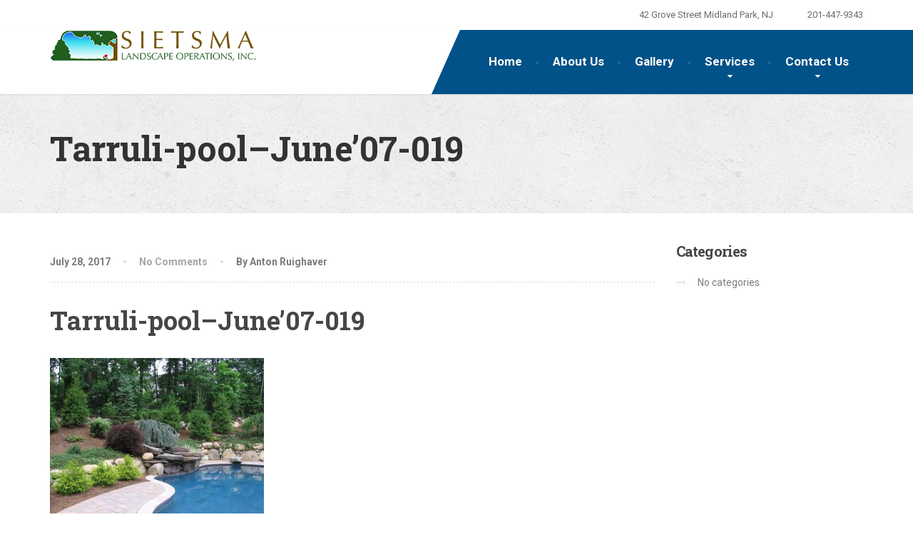

--- FILE ---
content_type: text/html; charset=UTF-8
request_url: https://sietsmalandscape.com/gallery/stonework/tarruli-pool-june07-019/
body_size: 49672
content:
<!DOCTYPE html>
<html lang="en-US">
<head>
<meta charset="UTF-8">
<meta name="viewport" content="width=device-width, initial-scale=1.0">
	<script src="https://kit.fontawesome.com/b8de461b40.js" crossorigin="anonymous"></script>
<link rel="pingback" href="https://sietsmalandscape.com/xmlrpc.php">

<!-- HTML5 shim and Respond.js for IE8 support of HTML5 elements and media queries -->
<!--[if lt IE 9]>
  <script src="https://oss.maxcdn.com/html5shiv/3.7.2/html5shiv.min.js"></script>
  <script src="https://oss.maxcdn.com/respond/1.4.2/respond.min.js"></script>
<![endif]-->

<meta name='robots' content='index, follow, max-image-preview:large, max-snippet:-1, max-video-preview:-1' />

	<!-- This site is optimized with the Yoast SEO plugin v26.6 - https://yoast.com/wordpress/plugins/seo/ -->
	<title>Tarruli-pool-June&#039;07-019 - Sietsma Landscape Operations, Inc</title>
	<link rel="canonical" href="https://sietsmalandscape.com/gallery/stonework/tarruli-pool-june07-019/" />
	<meta property="og:locale" content="en_US" />
	<meta property="og:type" content="article" />
	<meta property="og:title" content="Tarruli-pool-June&#039;07-019 - Sietsma Landscape Operations, Inc" />
	<meta property="og:url" content="https://sietsmalandscape.com/gallery/stonework/tarruli-pool-june07-019/" />
	<meta property="og:site_name" content="Sietsma Landscape Operations, Inc" />
	<meta property="og:image" content="https://sietsmalandscape.com/gallery/stonework/tarruli-pool-june07-019" />
	<meta property="og:image:width" content="689" />
	<meta property="og:image:height" content="534" />
	<meta property="og:image:type" content="image/jpeg" />
	<meta name="twitter:card" content="summary_large_image" />
	<script type="application/ld+json" class="yoast-schema-graph">{"@context":"https://schema.org","@graph":[{"@type":"WebPage","@id":"https://sietsmalandscape.com/gallery/stonework/tarruli-pool-june07-019/","url":"https://sietsmalandscape.com/gallery/stonework/tarruli-pool-june07-019/","name":"Tarruli-pool-June'07-019 - Sietsma Landscape Operations, Inc","isPartOf":{"@id":"https://sietsmalandscape.com/#website"},"primaryImageOfPage":{"@id":"https://sietsmalandscape.com/gallery/stonework/tarruli-pool-june07-019/#primaryimage"},"image":{"@id":"https://sietsmalandscape.com/gallery/stonework/tarruli-pool-june07-019/#primaryimage"},"thumbnailUrl":"https://sietsmalandscape.com/wp-content/uploads/2016/12/Tarruli-pool-June07-019.jpg","datePublished":"2017-07-28T21:48:16+00:00","breadcrumb":{"@id":"https://sietsmalandscape.com/gallery/stonework/tarruli-pool-june07-019/#breadcrumb"},"inLanguage":"en-US","potentialAction":[{"@type":"ReadAction","target":["https://sietsmalandscape.com/gallery/stonework/tarruli-pool-june07-019/"]}]},{"@type":"ImageObject","inLanguage":"en-US","@id":"https://sietsmalandscape.com/gallery/stonework/tarruli-pool-june07-019/#primaryimage","url":"https://sietsmalandscape.com/wp-content/uploads/2016/12/Tarruli-pool-June07-019.jpg","contentUrl":"https://sietsmalandscape.com/wp-content/uploads/2016/12/Tarruli-pool-June07-019.jpg","width":689,"height":534},{"@type":"BreadcrumbList","@id":"https://sietsmalandscape.com/gallery/stonework/tarruli-pool-june07-019/#breadcrumb","itemListElement":[{"@type":"ListItem","position":1,"name":"Home","item":"https://sietsmalandscape.com/"},{"@type":"ListItem","position":2,"name":"Stonework","item":"https://sietsmalandscape.com/gallery/stonework/"},{"@type":"ListItem","position":3,"name":"Tarruli-pool&#8211;June&#8217;07-019"}]},{"@type":"WebSite","@id":"https://sietsmalandscape.com/#website","url":"https://sietsmalandscape.com/","name":"Sietsma Landscape Operations, Inc","description":"","potentialAction":[{"@type":"SearchAction","target":{"@type":"EntryPoint","urlTemplate":"https://sietsmalandscape.com/?s={search_term_string}"},"query-input":{"@type":"PropertyValueSpecification","valueRequired":true,"valueName":"search_term_string"}}],"inLanguage":"en-US"}]}</script>
	<!-- / Yoast SEO plugin. -->


<link rel='dns-prefetch' href='//maps.googleapis.com' />
<link rel='dns-prefetch' href='//fonts.googleapis.com' />
<link rel="alternate" type="application/rss+xml" title="Sietsma Landscape Operations, Inc &raquo; Feed" href="https://sietsmalandscape.com/feed/" />
<link rel="alternate" type="application/rss+xml" title="Sietsma Landscape Operations, Inc &raquo; Comments Feed" href="https://sietsmalandscape.com/comments/feed/" />
<link rel="alternate" type="application/rss+xml" title="Sietsma Landscape Operations, Inc &raquo; Tarruli-pool&#8211;June&#8217;07-019 Comments Feed" href="https://sietsmalandscape.com/gallery/stonework/tarruli-pool-june07-019/feed/" />
<link rel="alternate" title="oEmbed (JSON)" type="application/json+oembed" href="https://sietsmalandscape.com/wp-json/oembed/1.0/embed?url=https%3A%2F%2Fsietsmalandscape.com%2Fgallery%2Fstonework%2Ftarruli-pool-june07-019%2F" />
<link rel="alternate" title="oEmbed (XML)" type="text/xml+oembed" href="https://sietsmalandscape.com/wp-json/oembed/1.0/embed?url=https%3A%2F%2Fsietsmalandscape.com%2Fgallery%2Fstonework%2Ftarruli-pool-june07-019%2F&#038;format=xml" />
<style id='wp-img-auto-sizes-contain-inline-css' type='text/css'>
img:is([sizes=auto i],[sizes^="auto," i]){contain-intrinsic-size:3000px 1500px}
/*# sourceURL=wp-img-auto-sizes-contain-inline-css */
</style>
<style id='wp-emoji-styles-inline-css' type='text/css'>

	img.wp-smiley, img.emoji {
		display: inline !important;
		border: none !important;
		box-shadow: none !important;
		height: 1em !important;
		width: 1em !important;
		margin: 0 0.07em !important;
		vertical-align: -0.1em !important;
		background: none !important;
		padding: 0 !important;
	}
/*# sourceURL=wp-emoji-styles-inline-css */
</style>
<link rel='stylesheet' id='wp-block-library-css' href='https://sietsmalandscape.com/wp-includes/css/dist/block-library/style.min.css?ver=6.9' type='text/css' media='all' />
<style id='global-styles-inline-css' type='text/css'>
:root{--wp--preset--aspect-ratio--square: 1;--wp--preset--aspect-ratio--4-3: 4/3;--wp--preset--aspect-ratio--3-4: 3/4;--wp--preset--aspect-ratio--3-2: 3/2;--wp--preset--aspect-ratio--2-3: 2/3;--wp--preset--aspect-ratio--16-9: 16/9;--wp--preset--aspect-ratio--9-16: 9/16;--wp--preset--color--black: #000000;--wp--preset--color--cyan-bluish-gray: #abb8c3;--wp--preset--color--white: #ffffff;--wp--preset--color--pale-pink: #f78da7;--wp--preset--color--vivid-red: #cf2e2e;--wp--preset--color--luminous-vivid-orange: #ff6900;--wp--preset--color--luminous-vivid-amber: #fcb900;--wp--preset--color--light-green-cyan: #7bdcb5;--wp--preset--color--vivid-green-cyan: #00d084;--wp--preset--color--pale-cyan-blue: #8ed1fc;--wp--preset--color--vivid-cyan-blue: #0693e3;--wp--preset--color--vivid-purple: #9b51e0;--wp--preset--gradient--vivid-cyan-blue-to-vivid-purple: linear-gradient(135deg,rgb(6,147,227) 0%,rgb(155,81,224) 100%);--wp--preset--gradient--light-green-cyan-to-vivid-green-cyan: linear-gradient(135deg,rgb(122,220,180) 0%,rgb(0,208,130) 100%);--wp--preset--gradient--luminous-vivid-amber-to-luminous-vivid-orange: linear-gradient(135deg,rgb(252,185,0) 0%,rgb(255,105,0) 100%);--wp--preset--gradient--luminous-vivid-orange-to-vivid-red: linear-gradient(135deg,rgb(255,105,0) 0%,rgb(207,46,46) 100%);--wp--preset--gradient--very-light-gray-to-cyan-bluish-gray: linear-gradient(135deg,rgb(238,238,238) 0%,rgb(169,184,195) 100%);--wp--preset--gradient--cool-to-warm-spectrum: linear-gradient(135deg,rgb(74,234,220) 0%,rgb(151,120,209) 20%,rgb(207,42,186) 40%,rgb(238,44,130) 60%,rgb(251,105,98) 80%,rgb(254,248,76) 100%);--wp--preset--gradient--blush-light-purple: linear-gradient(135deg,rgb(255,206,236) 0%,rgb(152,150,240) 100%);--wp--preset--gradient--blush-bordeaux: linear-gradient(135deg,rgb(254,205,165) 0%,rgb(254,45,45) 50%,rgb(107,0,62) 100%);--wp--preset--gradient--luminous-dusk: linear-gradient(135deg,rgb(255,203,112) 0%,rgb(199,81,192) 50%,rgb(65,88,208) 100%);--wp--preset--gradient--pale-ocean: linear-gradient(135deg,rgb(255,245,203) 0%,rgb(182,227,212) 50%,rgb(51,167,181) 100%);--wp--preset--gradient--electric-grass: linear-gradient(135deg,rgb(202,248,128) 0%,rgb(113,206,126) 100%);--wp--preset--gradient--midnight: linear-gradient(135deg,rgb(2,3,129) 0%,rgb(40,116,252) 100%);--wp--preset--font-size--small: 13px;--wp--preset--font-size--medium: 20px;--wp--preset--font-size--large: 36px;--wp--preset--font-size--x-large: 42px;--wp--preset--spacing--20: 0.44rem;--wp--preset--spacing--30: 0.67rem;--wp--preset--spacing--40: 1rem;--wp--preset--spacing--50: 1.5rem;--wp--preset--spacing--60: 2.25rem;--wp--preset--spacing--70: 3.38rem;--wp--preset--spacing--80: 5.06rem;--wp--preset--shadow--natural: 6px 6px 9px rgba(0, 0, 0, 0.2);--wp--preset--shadow--deep: 12px 12px 50px rgba(0, 0, 0, 0.4);--wp--preset--shadow--sharp: 6px 6px 0px rgba(0, 0, 0, 0.2);--wp--preset--shadow--outlined: 6px 6px 0px -3px rgb(255, 255, 255), 6px 6px rgb(0, 0, 0);--wp--preset--shadow--crisp: 6px 6px 0px rgb(0, 0, 0);}:where(.is-layout-flex){gap: 0.5em;}:where(.is-layout-grid){gap: 0.5em;}body .is-layout-flex{display: flex;}.is-layout-flex{flex-wrap: wrap;align-items: center;}.is-layout-flex > :is(*, div){margin: 0;}body .is-layout-grid{display: grid;}.is-layout-grid > :is(*, div){margin: 0;}:where(.wp-block-columns.is-layout-flex){gap: 2em;}:where(.wp-block-columns.is-layout-grid){gap: 2em;}:where(.wp-block-post-template.is-layout-flex){gap: 1.25em;}:where(.wp-block-post-template.is-layout-grid){gap: 1.25em;}.has-black-color{color: var(--wp--preset--color--black) !important;}.has-cyan-bluish-gray-color{color: var(--wp--preset--color--cyan-bluish-gray) !important;}.has-white-color{color: var(--wp--preset--color--white) !important;}.has-pale-pink-color{color: var(--wp--preset--color--pale-pink) !important;}.has-vivid-red-color{color: var(--wp--preset--color--vivid-red) !important;}.has-luminous-vivid-orange-color{color: var(--wp--preset--color--luminous-vivid-orange) !important;}.has-luminous-vivid-amber-color{color: var(--wp--preset--color--luminous-vivid-amber) !important;}.has-light-green-cyan-color{color: var(--wp--preset--color--light-green-cyan) !important;}.has-vivid-green-cyan-color{color: var(--wp--preset--color--vivid-green-cyan) !important;}.has-pale-cyan-blue-color{color: var(--wp--preset--color--pale-cyan-blue) !important;}.has-vivid-cyan-blue-color{color: var(--wp--preset--color--vivid-cyan-blue) !important;}.has-vivid-purple-color{color: var(--wp--preset--color--vivid-purple) !important;}.has-black-background-color{background-color: var(--wp--preset--color--black) !important;}.has-cyan-bluish-gray-background-color{background-color: var(--wp--preset--color--cyan-bluish-gray) !important;}.has-white-background-color{background-color: var(--wp--preset--color--white) !important;}.has-pale-pink-background-color{background-color: var(--wp--preset--color--pale-pink) !important;}.has-vivid-red-background-color{background-color: var(--wp--preset--color--vivid-red) !important;}.has-luminous-vivid-orange-background-color{background-color: var(--wp--preset--color--luminous-vivid-orange) !important;}.has-luminous-vivid-amber-background-color{background-color: var(--wp--preset--color--luminous-vivid-amber) !important;}.has-light-green-cyan-background-color{background-color: var(--wp--preset--color--light-green-cyan) !important;}.has-vivid-green-cyan-background-color{background-color: var(--wp--preset--color--vivid-green-cyan) !important;}.has-pale-cyan-blue-background-color{background-color: var(--wp--preset--color--pale-cyan-blue) !important;}.has-vivid-cyan-blue-background-color{background-color: var(--wp--preset--color--vivid-cyan-blue) !important;}.has-vivid-purple-background-color{background-color: var(--wp--preset--color--vivid-purple) !important;}.has-black-border-color{border-color: var(--wp--preset--color--black) !important;}.has-cyan-bluish-gray-border-color{border-color: var(--wp--preset--color--cyan-bluish-gray) !important;}.has-white-border-color{border-color: var(--wp--preset--color--white) !important;}.has-pale-pink-border-color{border-color: var(--wp--preset--color--pale-pink) !important;}.has-vivid-red-border-color{border-color: var(--wp--preset--color--vivid-red) !important;}.has-luminous-vivid-orange-border-color{border-color: var(--wp--preset--color--luminous-vivid-orange) !important;}.has-luminous-vivid-amber-border-color{border-color: var(--wp--preset--color--luminous-vivid-amber) !important;}.has-light-green-cyan-border-color{border-color: var(--wp--preset--color--light-green-cyan) !important;}.has-vivid-green-cyan-border-color{border-color: var(--wp--preset--color--vivid-green-cyan) !important;}.has-pale-cyan-blue-border-color{border-color: var(--wp--preset--color--pale-cyan-blue) !important;}.has-vivid-cyan-blue-border-color{border-color: var(--wp--preset--color--vivid-cyan-blue) !important;}.has-vivid-purple-border-color{border-color: var(--wp--preset--color--vivid-purple) !important;}.has-vivid-cyan-blue-to-vivid-purple-gradient-background{background: var(--wp--preset--gradient--vivid-cyan-blue-to-vivid-purple) !important;}.has-light-green-cyan-to-vivid-green-cyan-gradient-background{background: var(--wp--preset--gradient--light-green-cyan-to-vivid-green-cyan) !important;}.has-luminous-vivid-amber-to-luminous-vivid-orange-gradient-background{background: var(--wp--preset--gradient--luminous-vivid-amber-to-luminous-vivid-orange) !important;}.has-luminous-vivid-orange-to-vivid-red-gradient-background{background: var(--wp--preset--gradient--luminous-vivid-orange-to-vivid-red) !important;}.has-very-light-gray-to-cyan-bluish-gray-gradient-background{background: var(--wp--preset--gradient--very-light-gray-to-cyan-bluish-gray) !important;}.has-cool-to-warm-spectrum-gradient-background{background: var(--wp--preset--gradient--cool-to-warm-spectrum) !important;}.has-blush-light-purple-gradient-background{background: var(--wp--preset--gradient--blush-light-purple) !important;}.has-blush-bordeaux-gradient-background{background: var(--wp--preset--gradient--blush-bordeaux) !important;}.has-luminous-dusk-gradient-background{background: var(--wp--preset--gradient--luminous-dusk) !important;}.has-pale-ocean-gradient-background{background: var(--wp--preset--gradient--pale-ocean) !important;}.has-electric-grass-gradient-background{background: var(--wp--preset--gradient--electric-grass) !important;}.has-midnight-gradient-background{background: var(--wp--preset--gradient--midnight) !important;}.has-small-font-size{font-size: var(--wp--preset--font-size--small) !important;}.has-medium-font-size{font-size: var(--wp--preset--font-size--medium) !important;}.has-large-font-size{font-size: var(--wp--preset--font-size--large) !important;}.has-x-large-font-size{font-size: var(--wp--preset--font-size--x-large) !important;}
/*# sourceURL=global-styles-inline-css */
</style>

<style id='classic-theme-styles-inline-css' type='text/css'>
/*! This file is auto-generated */
.wp-block-button__link{color:#fff;background-color:#32373c;border-radius:9999px;box-shadow:none;text-decoration:none;padding:calc(.667em + 2px) calc(1.333em + 2px);font-size:1.125em}.wp-block-file__button{background:#32373c;color:#fff;text-decoration:none}
/*# sourceURL=/wp-includes/css/classic-themes.min.css */
</style>
<link rel='stylesheet' id='contact-form-7-css' href='https://sietsmalandscape.com/wp-content/plugins/contact-form-7/includes/css/styles.css?ver=6.1.4' type='text/css' media='all' />
<link rel='stylesheet' id='essential-grid-plugin-settings-css' href='https://sietsmalandscape.com/wp-content/plugins/essential-grid/public/assets/css/settings.css?ver=2.1.0.2' type='text/css' media='all' />
<link rel='stylesheet' id='tp-open-sans-css' href='https://fonts.googleapis.com/css?family=Open+Sans%3A300%2C400%2C600%2C700%2C800&#038;ver=6.9' type='text/css' media='all' />
<link rel='stylesheet' id='tp-raleway-css' href='https://fonts.googleapis.com/css?family=Raleway%3A100%2C200%2C300%2C400%2C500%2C600%2C700%2C800%2C900&#038;ver=6.9' type='text/css' media='all' />
<link rel='stylesheet' id='tp-droid-serif-css' href='https://fonts.googleapis.com/css?family=Droid+Serif%3A400%2C700&#038;ver=6.9' type='text/css' media='all' />
<link rel='stylesheet' id='parent-style-css' href='https://sietsmalandscape.com/wp-content/themes/Sietsma-WP-Theme/style.css?ver=6.9' type='text/css' media='all' />
<link rel='stylesheet' id='thelandscaper-main-css' href='https://sietsmalandscape.com/wp-content/themes/Sietsma-WP-Theme-Child/style.css?ver=1.0' type='text/css' media='all' />
<link rel='stylesheet' id='thelandscaper-fonts-css' href='//fonts.googleapis.com/css?family=Roboto+Slab%3A400%2C700%7CRoboto%3A400%2C700%26subset%3Dlatin%2Clatin-ext' type='text/css' media='all' />
<link rel='stylesheet' id='fancybox-css' href='https://sietsmalandscape.com/wp-content/plugins/easy-fancybox/fancybox/1.5.4/jquery.fancybox.min.css?ver=6.9' type='text/css' media='screen' />
<style id='fancybox-inline-css' type='text/css'>
#fancybox-outer{background:#ffffff}#fancybox-content{background:#ffffff;border-color:#ffffff;color:#000000;}#fancybox-title,#fancybox-title-float-main{color:#fff}
/*# sourceURL=fancybox-inline-css */
</style>
<script type="text/javascript" src="https://sietsmalandscape.com/wp-content/themes/Sietsma-WP-Theme/assets/js/modernizr-custom.js?ver=6.9" id="thelandscaper-modernizr-js"></script>
<script type="text/javascript" src="https://sietsmalandscape.com/wp-content/themes/Sietsma-WP-Theme/assets/js/respimage.min.js?ver=1.2.0" id="thelandscaper-respimg-js"></script>
<script type="text/javascript" src="https://maps.googleapis.com/maps/api/js?key=AIzaSyBbkPecbtvWRhtkWWuy9w76ZOseumO3bSU&amp;ver=1" id="thelandscaper-maps-js"></script>
<script type="text/javascript" src="https://sietsmalandscape.com/wp-includes/js/jquery/jquery.min.js?ver=3.7.1" id="jquery-core-js"></script>
<script type="text/javascript" src="https://sietsmalandscape.com/wp-includes/js/jquery/jquery-migrate.min.js?ver=3.4.1" id="jquery-migrate-js"></script>
<link rel="https://api.w.org/" href="https://sietsmalandscape.com/wp-json/" /><link rel="alternate" title="JSON" type="application/json" href="https://sietsmalandscape.com/wp-json/wp/v2/media/7438" /><link rel="EditURI" type="application/rsd+xml" title="RSD" href="https://sietsmalandscape.com/xmlrpc.php?rsd" />
<meta name="generator" content="WordPress 6.9" />
<link rel='shortlink' href='https://sietsmalandscape.com/?p=7438' />
<style id="customizer-css" type="text/css">.header .navigation .navbar-brand img { margin-top: 0px;}@media (max-width: 992px) {.main-navigation li a {color: #ffffff;border-color: #0a5c93;background-color: #005289;}.main-navigation li .sub-menu li a {color: #ffffff;background-color: #006aa8;}.header { background-color: #ffffff;}}@media (max-width: 992px) { .topbar { background-color: #ffffff; }}.topbar,.topbar a,.topbar .tagline,.topbar .widget-icon-box .title,.topbar .widget-icon-box .subtitle { color: #6b6b6b;}.topbar .fa,.topbar .widget-icon-box .fa,.topbar .widget-social-icons a {color: #525252;}.topbar .widget-icon-box:hover .fa,.topbar .widget-social-icons a:hover .fa,.topbar .menu > li.menu-item-has-children:hover > a {color: #ffffff;}@media (min-width: 992px) {.header { background-color: #ffffff;}.main-navigation::before { border-color: transparent transparent transparent #ffffff;}.navigation {background-color: #ffffff;}.main-navigation,.header.header-wide .main-navigation::after {background-color: #005289;}.main-navigation li a {color: #ffffff;}.main-navigation li .sub-menu li a {color: #d6d6d6;background-color: #006aa8;}.main-navigation li .sub-menu li:hover > a {color: #ffffff;background-color: #00619f;border-bottom-color: #00619f;}.main-navigation>li:hover>a::after,.main-navigation>li:focus>a::after,.main-navigation>li.current-menu-item>a::after,.main-navigation>li.current-menu-item>a:hover::after,.main-navigation>li.current-menu-parent>a::after,.main-navigation>li.current-menu-parent>a:hover::after,.navigation ul>li>a::before {background-color: #196ba2;}}.page-header {text-align: left;background-color: #f2f2f2;background-image: url('https://sietsmalandscape.com/wp-content/themes/Sietsma-WP-Theme/assets/images/texture_1.png');}.page-header .main-title { color: #333333; }.page-header .sub-title { color: #999999; }.breadcrumbs { text-align: left; }.breadcrumbs a { color: #a5a5a5; }.breadcrumbs a:hover { color: #9b9b9b; }.breadcrumbs span>span { color: #23408f; }a,.dropcap,.post-item .title > a:hover,.testimonials .testimonial .author-location,.post .post-left-meta .box.date .day,.post .post-title a:hover,.w-footer .icon-box .fa,.content .icon-box .fa,.opening-times ul li.today,.social-icons a,.wpcf7 span,.testimonials .testimonial-person .testimonial-location,.panel-group .accordion-toggle:hover,.panel-group .accordion-toggle::before { color: #005289;}.jumbotron.carousel .carousel-topheading { color: #3486bd; }.w-footer .icon-box:hover .fa,.content .icon-box:hover .fa,a:hover,a:focus,a:active { color: #00487f; }.counter.count-box .count-icon .fa,.carousel-indicators li.active,.qt-table thead td,.opening-times ul span.right.label { background-color: #005289; }.client-logos img:hover,.cta-button:hover,.brochure-box:hover,.carousel-indicators li.active,.wpcf7-text:focus,.wpcf7-textarea:focus,.comment-form .comment-form-author input:focus,.comment-form .comment-form-email input:focus,.comment-form .comment-form-url input:focus,.comment-form .comment-form-comment textarea:focus { border-color: #005289; }.counter.count-box .count-icon .fa::after { border-top-color: #005289;}.counter.count-box:hover .count-icon .fa { background-color: #00487f;}.counter.count-box:hover .count-icon .fa::after { border-top-color: #00487f;}.btn-primary,.btn-primary:active,.btn-primary:focus,.btn-primary:active:focus,.btn-primary:hover,.wpcf7-submit,span.wpcf7-list-item,button,.navbar-toggle,input[type='button'],input[type='reset'],input[type='submit'],.jumbotron .carousel-indicators li.active,.post-item .vertical-center span,.post-item .label-wrap .label,.testimonials .testimonial-control,.testimonials .testimonial-control:first-of-type::before,.testimonials .testimonial-control:last-of-type::before,.cta-button,.brochure-box,.project-navigation a,.pagination a.current,.pagination span.current,.sidebar .widget.widget_nav_menu .menu li:hover,.sidebar .widget.widget_nav_menu .menu li.current-menu-item a,.sidebar .widget.widget_nav_menu .menu li a:hover,.panel-group .panel .panel-heading .accordion-toggle[aria-expanded="true"] { background-color: #006aa8; color: #ffffff;}.btn-primary:hover,.wpcf7-submit:hover,span.wpcf7-list-item:hover,button:hover,input[type='button']:hover,input[type='reset']:hover,input[type='submit']:hover,.post-item .vertical-center span:hover,.post-item .label-wrap .label:hover,.testimonials .testimonial-control:hover,.testimonials .testimonial-control:first-of-type:hover::before,.testimonials .testimonial-control:last-of-type:hover::before,.project-navigation a:hover,.pagination a:hover,.project-navigation a:focus { background-color: #00609e;color: #ffffff;}.woocommerce nav.woocommerce-pagination ul li span.current,.jumbotron .carousel-indicators li.active { border-color: #006aa8;}.post-item .label-wrap .label::after { border-top-color: #006aa8;}.pagination a:hover,span.wpcf7-list-item { border-color: #00609e;}.post-item .label-wrap .label:hover::after { border-top-color: #00609e; }body, .content a.icon-box .subtitle { color: #7c7c7c; }.widget-title { color: #005289; }.content .widget-title span.light { color: #a0a0a0; }.content .widget-title, .custom-title, .project-navigation, .post-meta-data { border-style: dashed; }.main-footer { background-color: ; background-image: url(''); }.main-footer, .main-footer p, .main-footer .widget_nav_menu ul>li>a { color: #757575; }.footer .widget-title { color: #ffffff; }.bottom-footer { background-color: #292929; }.bottom-footer p { color: #777777; }.bottom-footer a { color: #e4e4e4; }.bottom-footer a:hover { color: #ffffff; }.layout-boxed { background-color: #ffffff; };</style>
  
 <!-- Global site tag (gtag.js) - Google Analytics -->
<script async src="https://www.googletagmanager.com/gtag/js?id=UA-132924631-1"></script>
<script>
  window.dataLayer = window.dataLayer || [];
  function gtag(){dataLayer.push(arguments);}
  gtag('js', new Date());

  gtag('config', 'UA-132924631-1');
</script>
  
  
  <!--<link rel="stylesheet" href="https://sietsmalandscape.com/dev/wp-content/themes/Sietsma-WP-Theme-Child/font-awesome-4.7.0/css/font-awesome.min.css">  -->

<!-- Facebook Pixel Code -->
<script>
  !function(f,b,e,v,n,t,s)
  {if(f.fbq)return;n=f.fbq=function(){n.callMethod?
  n.callMethod.apply(n,arguments):n.queue.push(arguments)};
  if(!f._fbq)f._fbq=n;n.push=n;n.loaded=!0;n.version='2.0';
  n.queue=[];t=b.createElement(e);t.async=!0;
  t.src=v;s=b.getElementsByTagName(e)[0];
  s.parentNode.insertBefore(t,s)}(window, document,'script',
  'https://connect.facebook.net/en_US/fbevents.js');
  fbq('init', '394665911096646');
  fbq('track', 'PageView');
</script>
<noscript><img height="1" width="1" style="display:none"
  src="https://www.facebook.com/tr?id=394665911096646&ev=PageView&noscript=1"
/></noscript>
<!-- End Facebook Pixel Code -->

  
</head>

<body class="attachment wp-singular attachment-template-default single single-attachment postid-7438 attachmentid-7438 attachment-jpeg wp-theme-Sietsma-WP-Theme wp-child-theme-Sietsma-WP-Theme-Child fixed-navigation header-wide">
 

<div class="layout-boxed">
	
<header class="header header-wide">

			<div class="topbar hidden-xs">
			<div class="container">
				<span class="tagline"></span>
									<div class="widgets">
						<div class="widget widget-icon-box">				<div class="icon-box icon-small">
								<i class="fa fa-home"></i>
					<h6 class="title">42 Grove Street Midland Park, NJ</h6>
								</div>

			</div><div class="widget widget-icon-box">				<a class="icon-box icon-small" href="tel:201-447-9343" >
								<i class="fa fa-phone"></i>
					<h6 class="title">201-447-9343</h6>
								</a>

			</div>					</div>
						    </div>
		</div>
				
	<nav class="navigation" aria-label="Main Menu">
		<div class="container">
			
			<div class="navbar-header">

				<button type="button" class="navbar-toggle collapsed" data-toggle="collapse" data-target="#navbar" aria-expanded="false" aria-controls="navbar">
					<span class="navbar-toggle-text">MENU</span>
					<span class="navbar-toggle-icon">
						<span class="icon-bar"></span>
						<span class="icon-bar"></span>
						<span class="icon-bar"></span>
					</span>
				</button>

				<a href="https://sietsmalandscape.com/" title="Sietsma Landscape Operations, Inc" class="navbar-brand">
												<img src="https://sietsmalandscape.com/wp-content/uploads/2016/12/Logo-395x60.png" srcset="https://sietsmalandscape.com/wp-content/uploads/2016/12/Logo-395x60.png, https://sietsmalandscape.com/wp-content/uploads/2016/12/Logo-790x120.png 2x" alt="Sietsma Landscape Operations, Inc" />
										</a>
			</div>

			<div id="navbar" class="collapse navbar-collapse">
									<ul id="menu-demo-menu" class="main-navigation" role="menubar"><li id="menu-item-6994" class="menu-item menu-item-type-post_type menu-item-object-page menu-item-home menu-item-6994"><a href="https://sietsmalandscape.com/">Home</a></li>
<li id="menu-item-6993" class="menu-item menu-item-type-post_type menu-item-object-page menu-item-6993"><a href="https://sietsmalandscape.com/about-us/">About Us</a></li>
<li id="menu-item-7068" class="menu-item menu-item-type-post_type menu-item-object-page menu-item-7068"><a href="https://sietsmalandscape.com/gallery/">Gallery</a></li>
<li id="menu-item-7200" class="menu-item menu-item-type-post_type menu-item-object-page menu-item-has-children menu-item-7200" aria-haspopup="true" aria-expanded="false" tabindex="0"><a href="https://sietsmalandscape.com/services/">Services</a>
<ul class="sub-menu" role="menu">
	<li id="menu-item-7258" class="menu-item menu-item-type-custom menu-item-object-custom menu-item-has-children menu-item-7258" aria-haspopup="true" aria-expanded="false" tabindex="0"><a href="#">Landscape Design &#038; Build</a>
	<ul class="sub-menu" role="menu">
		<li id="menu-item-6969" class="menu-item menu-item-type-post_type menu-item-object-page menu-item-6969"><a href="https://sietsmalandscape.com/services/in-house-design/">In-House Design</a></li>
		<li id="menu-item-6967" class="menu-item menu-item-type-post_type menu-item-object-page menu-item-6967"><a href="https://sietsmalandscape.com/services/stone-and-hardscaping/">Custom Stonework &#038; Hardscape</a></li>
		<li id="menu-item-6972" class="menu-item menu-item-type-post_type menu-item-object-page menu-item-6972"><a href="https://sietsmalandscape.com/services/planting/">Planting</a></li>
		<li id="menu-item-6970" class="menu-item menu-item-type-post_type menu-item-object-page menu-item-6970"><a href="https://sietsmalandscape.com/services/lawns/">New Lawns &#8211; Seed, Sod &#038; Hydroseed</a></li>
	</ul>
</li>
	<li id="menu-item-6971" class="menu-item menu-item-type-post_type menu-item-object-page menu-item-6971"><a href="https://sietsmalandscape.com/services/maintenance/">Maintenance</a></li>
	<li id="menu-item-6968" class="menu-item menu-item-type-post_type menu-item-object-page menu-item-6968"><a href="https://sietsmalandscape.com/services/irrigation-lighting/">Irrigation &#038; Lighting</a></li>
	<li id="menu-item-7243" class="menu-item menu-item-type-post_type menu-item-object-page menu-item-7243"><a href="https://sietsmalandscape.com/services/commercial-snow-removal/">Commercial Snow Removal</a></li>
</ul>
</li>
<li id="menu-item-6995" class="menu-item menu-item-type-post_type menu-item-object-page menu-item-has-children menu-item-6995" aria-haspopup="true" aria-expanded="false" tabindex="0"><a href="https://sietsmalandscape.com/contact-us/">Contact Us</a>
<ul class="sub-menu" role="menu">
	<li id="menu-item-7554" class="menu-item menu-item-type-post_type menu-item-object-page menu-item-7554"><a href="https://sietsmalandscape.com/join-our-team-at-sietsma/">Join Our Team</a></li>
</ul>
</li>
</ul>							</div>
		</div>
	</nav>

</header>

<!-- Sticky-offset for the sticky navigation -->
<div class="sticky-offset"></div>	<div class="page-header" style="">
		<div class="container">
			<div class="row">
				<div class="col-xs-12">

					
											<h2 class="main-title"style="">Tarruli-pool&#8211;June&#8217;07-019</h2>
					
					
				</div>

			</div>
		</div>
	</div>

<div class="content">
	<div class="container">
		<div class="row">
			<main class="col-xs-12 col-md-9">

				
					<article class="post-inner post-7438 attachment type-attachment status-inherit hentry">
						
												
													<div class="post-meta-data">
								<time datetime="2017-07-28T21:48:16+00:00" class="date">July 28, 2017</time>
								<span class="round-divider"></span>
								<a href="https://sietsmalandscape.com/gallery/stonework/tarruli-pool-june07-019/#respond">No Comments</a>
								<span class="round-divider"></span>
								<span class="author">By Anton Ruighaver</span>
																							</div>
						
						<h1 class="post-title">Tarruli-pool&#8211;June&#8217;07-019</h1>
						
						<div class="post-content">
							<p class="attachment"><a href='https://sietsmalandscape.com/wp-content/uploads/2016/12/Tarruli-pool-June07-019.jpg'><img fetchpriority="high" decoding="async" width="300" height="233" src="https://sietsmalandscape.com/wp-content/uploads/2016/12/Tarruli-pool-June07-019-300x233.jpg" class="attachment-medium size-medium" alt="" srcset="https://sietsmalandscape.com/wp-content/uploads/2016/12/Tarruli-pool-June07-019-300x233.jpg 300w, https://sietsmalandscape.com/wp-content/uploads/2016/12/Tarruli-pool-June07-019.jpg 689w" sizes="(max-width: 300px) 100vw, 300px" /></a></p>
						</div>

						<div class="clearfix"></div>
						
						
							<div class="social-sharing-buttons">
								<span data-toggle="tooltip" data-original-title="Share"><i class="fa fa-share-alt"></i></span>
																	<a class="twitter" href="http://twitter.com/intent/tweet/?text=Tarruli-pool&#8211;June&#8217;07-019&url=https://sietsmalandscape.com/gallery/stonework/tarruli-pool-june07-019/" title="Tarruli-pool&#8211;June&#8217;07-019" onclick="window.open(this.href, 'newwindow', 'width=700,height=450'); return false;">Twitter</a>
																									<a class="facebook" href="http://www.facebook.com/sharer/sharer.php?u=https://sietsmalandscape.com/gallery/stonework/tarruli-pool-june07-019/" title="Tarruli-pool&#8211;June&#8217;07-019" onclick="window.open(this.href, 'newwindow', 'width=700,height=450'); return false;">Facebook</a>
																									<a class="gplus" href="http://plus.google.com/share?url=https://sietsmalandscape.com/gallery/stonework/tarruli-pool-june07-019/" title="Tarruli-pool&#8211;June&#8217;07-019" onclick="window.open(this.href, 'newwindow', 'width=700,height=450'); return false;">Google+</a>
																									<a class="linkedin" href="http://www.linkedin.com/shareArticle?mini=true&url=https://sietsmalandscape.com/gallery/stonework/tarruli-pool-june07-019/&title=Tarruli-pool&#8211;June&#8217;07-019" title="Tarruli-pool&#8211;June&#8217;07-019" onclick="window.open(this.href, 'newwindow', 'width=700,height=450'); return false;">LinkedIn</a>
																<div class="clear"></div>
							</div>
						
						<!-- Multi Page in One Post -->
						
													
 <div id="comments" class="comments-area">
	
	
		<div id="respond" class="comment-respond">
		<h3 id="reply-title" class="comment-reply-title">Leave a Reply <small><a rel="nofollow" id="cancel-comment-reply-link" href="/gallery/stonework/tarruli-pool-june07-019/#respond" style="display:none;">Cancel reply</a></small></h3><p class="must-log-in">You must be <a href="https://sietsmalandscape.com/wp-login.php?redirect_to=https%3A%2F%2Fsietsmalandscape.com%2Fgallery%2Fstonework%2Ftarruli-pool-june07-019%2F">logged in</a> to post a comment.</p>	</div><!-- #respond -->
	</div>											</article>

							</main>

							<div class="col-xs-12 col-md-3 ">
					<aside class="sidebar widget-area">
													<div class="widget widget_categories"><h6 class="widget-title"><span class="light">Categories</span></h6>
			<ul>
				<li class="cat-item-none">No categories</li>			</ul>

			</div>											</aside>
				</div>
			
		</div>
	</div>
</div>


<footer class="footer">

			<div class="main-footer">
			<div class="container">
				<div class="row">
					<div class="col-xs-12 col-md-4"><div class="widget w-footer widget_black_studio_tinymce"><h6 class="widget-title"><span class="light">About</span> Us</h6><div class="textwidget"><p class="p1"><span class="s1">Sietsma Landscape is a family owned and operated business that has been a trusted name in Bergen and Passaic counties for 30 years.<span class="Apple-converted-space">  </span>Founder and President, Glenn Sietsma, established Sietsma Landscape, Inc. in Midland Park in 1987.<span class="Apple-converted-space">  </span>Glenn started the company with his wife and one truck. Today, Sietsma now employs over 50 people and has expanded its operations to be able to accommodate all of your landscape needs.<span class="Apple-converted-space">  </span>While the company continues to grow each year, we have always maintained that small hands on feel. <span class="Apple-converted-space">  </span>We have earned the trust of our employees and customers, take pride in our many long term relationships, and value each and every client we work with. </span></p></div></div></div><div class="col-xs-12 col-md-4"><div class="widget w-footer widget-social-icons">
		 	<div class="social-icons">
									<a href="https://www.facebook.com/SietsmaLandscape/" target="_blank">
						<i class="fa fa-facebook"></i>
					</a>
				
				
									<a href="https://plus.google.com/102005099545788275626" target="_blank">
						<i class="fa-brands fa-google-plus-g"></i>
					</a>
				
								
									<a href="https://www.youtube.com/user/lawnrenovations" target="_blank">
						<i class="fa fa-youtube-play"></i>
					</a>
								
								
				
									<a href="https://www.pinterest.com/lawnrenovations/" target="_blank">
							
<i class="fa fa-pinterest"></i>
					</a>
				
				
									<a href="http://www.houzz.com/pro/sietsmalandscapeinc/sietsma-landscape-operations-inc" target="_blank">
						<i class="fa fa-houzz"></i>
					</a>
							</div>

			</div></div><div class="col-xs-12 col-md-4"><div class="widget w-footer widget_nav_menu"><div class="menu-demo-menu-container"><ul id="menu-demo-menu-1" class="menu"><li class="menu-item menu-item-type-post_type menu-item-object-page menu-item-home menu-item-6994"><a href="https://sietsmalandscape.com/">Home</a></li>
<li class="menu-item menu-item-type-post_type menu-item-object-page menu-item-6993"><a href="https://sietsmalandscape.com/about-us/">About Us</a></li>
<li class="menu-item menu-item-type-post_type menu-item-object-page menu-item-7068"><a href="https://sietsmalandscape.com/gallery/">Gallery</a></li>
<li class="menu-item menu-item-type-post_type menu-item-object-page menu-item-has-children menu-item-7200"><a href="https://sietsmalandscape.com/services/">Services</a>
<ul class="sub-menu">
	<li class="menu-item menu-item-type-custom menu-item-object-custom menu-item-has-children menu-item-7258"><a href="#">Landscape Design &#038; Build</a>
	<ul class="sub-menu">
		<li class="menu-item menu-item-type-post_type menu-item-object-page menu-item-6969"><a href="https://sietsmalandscape.com/services/in-house-design/">In-House Design</a></li>
		<li class="menu-item menu-item-type-post_type menu-item-object-page menu-item-6967"><a href="https://sietsmalandscape.com/services/stone-and-hardscaping/">Custom Stonework &#038; Hardscape</a></li>
		<li class="menu-item menu-item-type-post_type menu-item-object-page menu-item-6972"><a href="https://sietsmalandscape.com/services/planting/">Planting</a></li>
		<li class="menu-item menu-item-type-post_type menu-item-object-page menu-item-6970"><a href="https://sietsmalandscape.com/services/lawns/">New Lawns &#8211; Seed, Sod &#038; Hydroseed</a></li>
	</ul>
</li>
	<li class="menu-item menu-item-type-post_type menu-item-object-page menu-item-6971"><a href="https://sietsmalandscape.com/services/maintenance/">Maintenance</a></li>
	<li class="menu-item menu-item-type-post_type menu-item-object-page menu-item-6968"><a href="https://sietsmalandscape.com/services/irrigation-lighting/">Irrigation &#038; Lighting</a></li>
	<li class="menu-item menu-item-type-post_type menu-item-object-page menu-item-7243"><a href="https://sietsmalandscape.com/services/commercial-snow-removal/">Commercial Snow Removal</a></li>
</ul>
</li>
<li class="menu-item menu-item-type-post_type menu-item-object-page menu-item-has-children menu-item-6995"><a href="https://sietsmalandscape.com/contact-us/">Contact Us</a>
<ul class="sub-menu">
	<li class="menu-item menu-item-type-post_type menu-item-object-page menu-item-7554"><a href="https://sietsmalandscape.com/join-our-team-at-sietsma/">Join Our Team</a></li>
</ul>
</li>
</ul></div></div></div>				</div>
			</div>
		</div>
	
	<div class="bottom-footer">
		<div class="container">
			<div class="row">
				<div class="col-xs-12 col-md-4">
					<div class="bottom-left">
						<p>© 2017 Sietsma Landscape Operations, Inc.</p>
					</div>
				</div>
				<div class="col-xs-12 col-md-4">
					<div class="bottom-middle">
						<p></p>
					</div>
				</div>
				<div class="col-xs-12 col-md-4">
					<div class="bottom-right">
						<p>BIG Enough to SERVE, Small Enough to CARE</p>
					</div>
				</div>
			</div>
		</div>
	</div>

			<a class="scrollToTop" href="#">
			<i class="fa fa-angle-up"></i>
		</a>
	
</footer>

</div><!-- end layout boxed wrapper -->

<script type="speculationrules">
{"prefetch":[{"source":"document","where":{"and":[{"href_matches":"/*"},{"not":{"href_matches":["/wp-*.php","/wp-admin/*","/wp-content/uploads/*","/wp-content/*","/wp-content/plugins/*","/wp-content/themes/Sietsma-WP-Theme-Child/*","/wp-content/themes/Sietsma-WP-Theme/*","/*\\?(.+)"]}},{"not":{"selector_matches":"a[rel~=\"nofollow\"]"}},{"not":{"selector_matches":".no-prefetch, .no-prefetch a"}}]},"eagerness":"conservative"}]}
</script>
<script type="text/javascript" src="https://sietsmalandscape.com/wp-includes/js/dist/hooks.min.js?ver=dd5603f07f9220ed27f1" id="wp-hooks-js"></script>
<script type="text/javascript" src="https://sietsmalandscape.com/wp-includes/js/dist/i18n.min.js?ver=c26c3dc7bed366793375" id="wp-i18n-js"></script>
<script type="text/javascript" id="wp-i18n-js-after">
/* <![CDATA[ */
wp.i18n.setLocaleData( { 'text direction\u0004ltr': [ 'ltr' ] } );
//# sourceURL=wp-i18n-js-after
/* ]]> */
</script>
<script type="text/javascript" src="https://sietsmalandscape.com/wp-content/plugins/contact-form-7/includes/swv/js/index.js?ver=6.1.4" id="swv-js"></script>
<script type="text/javascript" id="contact-form-7-js-before">
/* <![CDATA[ */
var wpcf7 = {
    "api": {
        "root": "https:\/\/sietsmalandscape.com\/wp-json\/",
        "namespace": "contact-form-7\/v1"
    }
};
//# sourceURL=contact-form-7-js-before
/* ]]> */
</script>
<script type="text/javascript" src="https://sietsmalandscape.com/wp-content/plugins/contact-form-7/includes/js/index.js?ver=6.1.4" id="contact-form-7-js"></script>
<script type="text/javascript" src="https://sietsmalandscape.com/wp-includes/js/underscore.min.js?ver=1.13.7" id="underscore-js"></script>
<script type="text/javascript" id="thelandscaper-main-js-extra">
/* <![CDATA[ */
var TheLandscaper = {"themePath":"https://sietsmalandscape.com/wp-content/themes/Sietsma-WP-Theme"};
//# sourceURL=thelandscaper-main-js-extra
/* ]]> */
</script>
<script type="text/javascript" src="https://sietsmalandscape.com/wp-content/themes/Sietsma-WP-Theme/assets/js/main.min.js?ver=1.0" id="thelandscaper-main-js"></script>
<script type="text/javascript" src="https://sietsmalandscape.com/wp-includes/js/comment-reply.min.js?ver=6.9" id="comment-reply-js" async="async" data-wp-strategy="async" fetchpriority="low"></script>
<script type="text/javascript" src="https://sietsmalandscape.com/wp-content/plugins/easy-fancybox/vendor/purify.min.js?ver=6.9" id="fancybox-purify-js"></script>
<script type="text/javascript" id="jquery-fancybox-js-extra">
/* <![CDATA[ */
var efb_i18n = {"close":"Close","next":"Next","prev":"Previous","startSlideshow":"Start slideshow","toggleSize":"Toggle size"};
//# sourceURL=jquery-fancybox-js-extra
/* ]]> */
</script>
<script type="text/javascript" src="https://sietsmalandscape.com/wp-content/plugins/easy-fancybox/fancybox/1.5.4/jquery.fancybox.min.js?ver=6.9" id="jquery-fancybox-js"></script>
<script type="text/javascript" id="jquery-fancybox-js-after">
/* <![CDATA[ */
var fb_timeout, fb_opts={'autoScale':true,'showCloseButton':true,'width':560,'height':340,'margin':20,'pixelRatio':'false','padding':10,'centerOnScroll':false,'enableEscapeButton':true,'speedIn':300,'speedOut':300,'overlayShow':true,'hideOnOverlayClick':true,'overlayColor':'#000','overlayOpacity':0.6,'minViewportWidth':320,'minVpHeight':320,'disableCoreLightbox':'true','enableBlockControls':'true','fancybox_openBlockControls':'true' };
if(typeof easy_fancybox_handler==='undefined'){
var easy_fancybox_handler=function(){
jQuery([".nolightbox","a.wp-block-file__button","a.pin-it-button","a[href*='pinterest.com\/pin\/create']","a[href*='facebook.com\/share']","a[href*='twitter.com\/share']"].join(',')).addClass('nofancybox');
jQuery('a.fancybox-close').on('click',function(e){e.preventDefault();jQuery.fancybox.close()});
/* IMG */
						var unlinkedImageBlocks=jQuery(".wp-block-image > img:not(.nofancybox,figure.nofancybox>img)");
						unlinkedImageBlocks.wrap(function() {
							var href = jQuery( this ).attr( "src" );
							return "<a href='" + href + "'></a>";
						});
var fb_IMG_select=jQuery('a[href*=".jpg" i]:not(.nofancybox,li.nofancybox>a,figure.nofancybox>a),area[href*=".jpg" i]:not(.nofancybox),a[href*=".png" i]:not(.nofancybox,li.nofancybox>a,figure.nofancybox>a),area[href*=".png" i]:not(.nofancybox),a[href*=".webp" i]:not(.nofancybox,li.nofancybox>a,figure.nofancybox>a),area[href*=".webp" i]:not(.nofancybox),a[href*=".jpeg" i]:not(.nofancybox,li.nofancybox>a,figure.nofancybox>a),area[href*=".jpeg" i]:not(.nofancybox)');
fb_IMG_select.addClass('fancybox image');
var fb_IMG_sections=jQuery('.gallery,.wp-block-gallery,.tiled-gallery,.wp-block-jetpack-tiled-gallery,.ngg-galleryoverview,.ngg-imagebrowser,.nextgen_pro_blog_gallery,.nextgen_pro_film,.nextgen_pro_horizontal_filmstrip,.ngg-pro-masonry-wrapper,.ngg-pro-mosaic-container,.nextgen_pro_sidescroll,.nextgen_pro_slideshow,.nextgen_pro_thumbnail_grid,.tiled-gallery');
fb_IMG_sections.each(function(){jQuery(this).find(fb_IMG_select).attr('rel','gallery-'+fb_IMG_sections.index(this));});
jQuery('a.fancybox,area.fancybox,.fancybox>a').each(function(){jQuery(this).fancybox(jQuery.extend(true,{},fb_opts,{'transition':'elastic','transitionIn':'elastic','transitionOut':'elastic','opacity':false,'hideOnContentClick':false,'titleShow':true,'titlePosition':'over','titleFromAlt':true,'showNavArrows':true,'enableKeyboardNav':true,'cyclic':false,'mouseWheel':'true','changeSpeed':250,'changeFade':300}))});
};};
jQuery(easy_fancybox_handler);jQuery(document).on('post-load',easy_fancybox_handler);

//# sourceURL=jquery-fancybox-js-after
/* ]]> */
</script>
<script type="text/javascript" src="https://sietsmalandscape.com/wp-content/plugins/easy-fancybox/vendor/jquery.easing.min.js?ver=1.4.1" id="jquery-easing-js"></script>
<script type="text/javascript" src="https://sietsmalandscape.com/wp-content/plugins/easy-fancybox/vendor/jquery.mousewheel.min.js?ver=3.1.13" id="jquery-mousewheel-js"></script>
<script type="text/javascript" src="https://sietsmalandscape.com/wp-content/themes/Sietsma-WP-Theme/assets/js/widgets/jquery.waypoints.min.js?ver=3.1.1" id="thelandscaper-waypoints-js"></script>
<script type="text/javascript" src="https://sietsmalandscape.com/wp-content/themes/Sietsma-WP-Theme/assets/js/widgets/countbox.js?ver=6.9" id="thelandscaper-countbox-js"></script>
<script id="wp-emoji-settings" type="application/json">
{"baseUrl":"https://s.w.org/images/core/emoji/17.0.2/72x72/","ext":".png","svgUrl":"https://s.w.org/images/core/emoji/17.0.2/svg/","svgExt":".svg","source":{"concatemoji":"https://sietsmalandscape.com/wp-includes/js/wp-emoji-release.min.js?ver=6.9"}}
</script>
<script type="module">
/* <![CDATA[ */
/*! This file is auto-generated */
const a=JSON.parse(document.getElementById("wp-emoji-settings").textContent),o=(window._wpemojiSettings=a,"wpEmojiSettingsSupports"),s=["flag","emoji"];function i(e){try{var t={supportTests:e,timestamp:(new Date).valueOf()};sessionStorage.setItem(o,JSON.stringify(t))}catch(e){}}function c(e,t,n){e.clearRect(0,0,e.canvas.width,e.canvas.height),e.fillText(t,0,0);t=new Uint32Array(e.getImageData(0,0,e.canvas.width,e.canvas.height).data);e.clearRect(0,0,e.canvas.width,e.canvas.height),e.fillText(n,0,0);const a=new Uint32Array(e.getImageData(0,0,e.canvas.width,e.canvas.height).data);return t.every((e,t)=>e===a[t])}function p(e,t){e.clearRect(0,0,e.canvas.width,e.canvas.height),e.fillText(t,0,0);var n=e.getImageData(16,16,1,1);for(let e=0;e<n.data.length;e++)if(0!==n.data[e])return!1;return!0}function u(e,t,n,a){switch(t){case"flag":return n(e,"\ud83c\udff3\ufe0f\u200d\u26a7\ufe0f","\ud83c\udff3\ufe0f\u200b\u26a7\ufe0f")?!1:!n(e,"\ud83c\udde8\ud83c\uddf6","\ud83c\udde8\u200b\ud83c\uddf6")&&!n(e,"\ud83c\udff4\udb40\udc67\udb40\udc62\udb40\udc65\udb40\udc6e\udb40\udc67\udb40\udc7f","\ud83c\udff4\u200b\udb40\udc67\u200b\udb40\udc62\u200b\udb40\udc65\u200b\udb40\udc6e\u200b\udb40\udc67\u200b\udb40\udc7f");case"emoji":return!a(e,"\ud83e\u1fac8")}return!1}function f(e,t,n,a){let r;const o=(r="undefined"!=typeof WorkerGlobalScope&&self instanceof WorkerGlobalScope?new OffscreenCanvas(300,150):document.createElement("canvas")).getContext("2d",{willReadFrequently:!0}),s=(o.textBaseline="top",o.font="600 32px Arial",{});return e.forEach(e=>{s[e]=t(o,e,n,a)}),s}function r(e){var t=document.createElement("script");t.src=e,t.defer=!0,document.head.appendChild(t)}a.supports={everything:!0,everythingExceptFlag:!0},new Promise(t=>{let n=function(){try{var e=JSON.parse(sessionStorage.getItem(o));if("object"==typeof e&&"number"==typeof e.timestamp&&(new Date).valueOf()<e.timestamp+604800&&"object"==typeof e.supportTests)return e.supportTests}catch(e){}return null}();if(!n){if("undefined"!=typeof Worker&&"undefined"!=typeof OffscreenCanvas&&"undefined"!=typeof URL&&URL.createObjectURL&&"undefined"!=typeof Blob)try{var e="postMessage("+f.toString()+"("+[JSON.stringify(s),u.toString(),c.toString(),p.toString()].join(",")+"));",a=new Blob([e],{type:"text/javascript"});const r=new Worker(URL.createObjectURL(a),{name:"wpTestEmojiSupports"});return void(r.onmessage=e=>{i(n=e.data),r.terminate(),t(n)})}catch(e){}i(n=f(s,u,c,p))}t(n)}).then(e=>{for(const n in e)a.supports[n]=e[n],a.supports.everything=a.supports.everything&&a.supports[n],"flag"!==n&&(a.supports.everythingExceptFlag=a.supports.everythingExceptFlag&&a.supports[n]);var t;a.supports.everythingExceptFlag=a.supports.everythingExceptFlag&&!a.supports.flag,a.supports.everything||((t=a.source||{}).concatemoji?r(t.concatemoji):t.wpemoji&&t.twemoji&&(r(t.twemoji),r(t.wpemoji)))});
//# sourceURL=https://sietsmalandscape.com/wp-includes/js/wp-emoji-loader.min.js
/* ]]> */
</script>
</body>
</html>


--- FILE ---
content_type: text/css
request_url: https://sietsmalandscape.com/wp-content/themes/Sietsma-WP-Theme-Child/style.css?ver=1.0
body_size: 865
content:
/* 
 Theme Name:   Sietsma WP Theme Child
 Theme URI:    
 Description:  Sietsma WP Theme Child
 Author:       fastforwardu
 Author URI:   https://wwww.fastforwardunlimited.com
 Template:     Sietsma-WP-Theme
 Version:      1.0
 License:      GNU General Public License v2 or later
 License URI:  http://www.gnu.org/licenses/gpl-2.0.html

 /* == Add your own styles below this line ==
--------------------------------------------*/


p {
    margin-bottom: 32px;
    font-size: 16px;
    line-height: 33px;
}

.page-id-7700 .btn {
  font-size: 18px!important;
	}


@media (min-width: 992px) {
	
.navbar-header {
    max-width: 290px;
}

}


@media (max-width: 560px) {

.navbar-brand {
    width: 65%;
	  padding-top: 15px;

}
	
}
  
@media (min-width: 480px) {

.navbar-brand {
    padding: 22px 0 0 15px;
}
	  
}